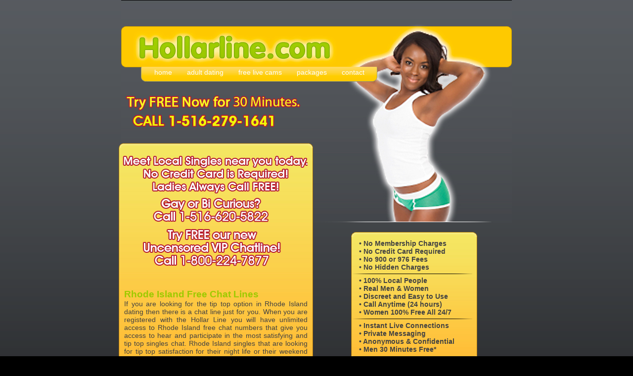

--- FILE ---
content_type: text/html; charset=UTF-8
request_url: https://hollarline.com/rhode-island-black-chat-lines
body_size: 4155
content:

<!DOCTYPE html PUBLIC "-//W3C//DTD XHTML 1.0 Transitional//EN" "http://www.w3.org/TR/xhtml1/DTD/xhtml1-transitional.dtd">
<html xmlns="http://www.w3.org/1999/xhtml">
<head>
<title>Rhode Island Free Chat Lines</title>
<meta http-equiv="Content-Type" content="text/html; charset=iso-8859-1" />
<meta name="keywords" content="rhode island free chat lines" />
<meta name="robots" content="all" />
<meta name="description" content="HollarLine.com offers all men 30 Minutes free local phone chat and women a 100% free chat line all the time. Meet local singles tonight on the Rhode Island Free Chat Lines." />
<link rel="icon" type="image/x-icon" href="favicon.ico" />
<link href="cstylemod.css" rel="stylesheet" type="text/css" />
<link href="style.css" rel="stylesheet" type="text/css" />
<script type="text/javascript">
// <![CDATA[
		function CheckForm10(f) {
			var email_re = /[a-z0-9!#$%&'*+\/=?^_`{|}~-]+(?:\.[a-z0-9!#$%&'*+\/=?^_`{|}~-]+)*@(?:[a-z0-9](?:[a-z0-9-]*[a-z0-9])?\.)+[a-z0-9](?:[a-z0-9-]*[a-z0-9])?/i;
			if (!email_re.test(f.email.value)) {
				alert("Please enter your email address.");
				f.email.focus();
				return false;
			}
		
			var fname = "CustomFields_12_11";
			var fld = document.getElementById(fname);
			if (fld.value == "") {
				alert("Please enter a value for field Name");
				fld.focus();
				return false;
			}
		
			var fname = "CustomFields_4_11";
			var fld = document.getElementById(fname);
			if (fld.value == "") {
				alert("Please enter a value for field Phone");
				fld.focus();
				return false;
			}
		
				return true;
			}
		
// ]]>
</script>

<!--mobile redirect script -->
<!--<script src="mobile-redirect.js" type="text/javascript"></script>-->

</head>
<body>
	<div id="main-wrapper">
		<div id="header-wrapper">
			<div id="header"><form action="http://www.google.com/cse" id="cse-search-box" target="_blank" >			      
				<input type="hidden" name="cx" value="partner-pub-5704386329116746:6695834714" />
				<input type="hidden" name="ie" value="ISO-8859-1" />
				<input type="text" name="q" size="31" />
				<input type="submit" name="sa" value="Search" /><img src="http://www.google.com/images/poweredby_transparent/poweredby_FFFFFF.gif" alt="Google" />Custom Search
			     
			    </form>
			</div>
			<div id="header-menu">
				<ul id="nav">
					<li id="left"></li>
					<li><a target="_blank" href=".">home</a></li>
<li><a target="_blank" href="https://www.fkbook.com">adult dating</a></li>
<li><a target="_blank" href="https://www.flirt4free.com/rooms/?service=girls&mp_code=chy3z">free live cams</a></li>
<li><a target="_blank" href="packages">packages</a></li>			
<!--<li><a target="_blank" href="legal.html">legal</a></li>	-->	
	<li><a target="_blank" href="contact">contact</a></li>			
					<li id="right"></li>
				</ul>
			</div>
		</div>
		<div id="content-wrapper">
			<div id="banner1st">
				<a id="phone01" href="tel:516-279-1641"> </a>
				<!--<img src="images/contact.png" alt="HollarLine contact" />-->			</div>
			
			<div id="big-box-left-wrapper">
				<div id="big-box-left">
				<div class="banner2nd">
					<a id="phone02" href="tel:516-620-5822"> </a>
					<a id="phone03" href="tel:800-224-7877"> </a>
				</div>
				<div id="content">
				<h1 id="stateh1">Rhode Island Free Chat Lines</h1><p id="statecontent">If you are looking for the tip top option in Rhode Island dating then there is a chat line just for you.  When you are registered with the Hollar Line you will have unlimited access to Rhode Island free chat numbers that give you access to hear and participate in the most satisfying and tip top singles chat.  Rhode Island singles that are looking for tip top satisfaction for their night life or their weekend activities can find the ultimate in satisfying experiences when they are registered to party with us.  Dialing up a Rhode Island chat line also connects you with the sexiest and tip top singles looking for satisfying chat with you all night long.   Some singles consider tip top satisfying chat those conversations that include sexy and intimate topics and you can find all that and more on these party lines.  This tip top Rhode Island match making activity will get you to the top of your satisfaction desires when you party with us.  Getting registered is easy when you call the Hollar Line where you can hook up with some hot girls and guys who are tip top sexy connections wanting for some tip top fun with you.</p>
				</div>
			</div>
			<div id="big-box-left-bottom"></div>
		</div>
		
		<div id="big-box-right-wrapper">
			<div id="big-box-right">
				<div class="small-box"><p>
			&#8226; No Membership  Charges<br />
			&#8226; No Credit Card Required<br />
			&#8226; No 900 or 976 Fees<br />
			&#8226; No Hidden Charges</p>
				</div>
				<img class="midline" src="images/midline.png" width="246" alt="Hollarine Chat" />
				<div class="small-box"><p>&#8226; 100% Local People<br />
			&#8226; Real Men &amp; Women<br />
			&#8226; Discreet and Easy to Use<br />
			&#8226; Call Anytime (24 hours)<br />
			&#8226; Women 100% Free All 24/7</p>
				</div>
				<img class="midline" src="images/midline.png" width="246" alt="Hollarine Chat" />
				<div class="small-box"><p>&#8226; Instant Live Connections<br />
			&#8226; Private Messaging<br />
			&#8226; Anonymous &amp; Confidential<br />
			&#8226; Men 30 Minutes Free*</p>
				</div>
			</div>
			<div id="big-box-right-bottom"></div>			
		</div>
	</div>
	<div id="phoneblock">
			<!--<p style="font-size:24px; text-align:center; color:#FFFFFF;">Call Now Free <span style="font-weight:bold;">1-516-279-1625</span><br /><br /><span style="font-size: 20px;">Gay Or Bi Also Get 30 Minutes <br />Free Call 516-620-5826</span></p>-->
	</div>
		<div id="button-area-wrap">
			<div id="location">	
				<table id="statetable" border="0" cellpadding="0" cellspacing="0">
						<tr>
							<th>Location</th>
						</tr>						
						<tr class="odd">
							<td>Bristol, Rhode Island</td>
						</tr>
						<tr class="even">
							<td>Cranston, Rhode Island</td>
						</tr>
						<tr class="odd">
							<td>East Providence, Rhode Island</td>
						</tr>
						<tr class="even">
							<td>Newport, Rhode Island</td>
						</tr>
						<tr class="odd">
							<td>North Providence, Rhode Island</td>
						</tr>
						<tr class="even">
							<td>Pawtucket, Rhode Island</td>
						</tr>
						<tr class="odd">
							<td>Providence, Rhode Island</td>
						</tr>
						<tr class="even">
							<td>Warwick, Rhode Island</td>
						</tr>
						<tr class="odd">
							<td>West Warwick, Rhode Island</td>
						</tr>
						<tr class="even">
							<td>Woonsocket, Rhode Island </td>
						</tr>
					</table>
				<form method="post" action="http://www.chatlinenetwork.com/iem/form.php?form=10" id="frmSS10" onsubmit="return CheckForm10(this);">
<table id="stateoptin" cellpadding="0" cellspacing="0">
<tr><td colspan="2"><center><div>Register Now For Your Free Chat Line Number!</div></center><br /></td></tr>
<tr><td align="right">Name:</td><td><input type="text" name="CustomFields[12]" id="CustomFields_12_11" value="" size='20' maxlength='50' />
</td></tr>
<tr><td align="right">Email:</td><td><input type="text" name="email" value="" size='20' />
</td></tr>
<tr><td align="right">Cell Number:</td><td><input type="text" name="CustomFields[4]" id="CustomFields_4_11" value="" size='20' />
</td></tr>    
<tr><td align="center" colspan="2"><br /><input type="hidden" name="format" value="t" />

<input type="submit" value="Click To Connect Live" />
</td></tr>
</table>
</form>
			</div>					
		</div>
			<div class="ads_area"><a href="https://www.flirt4free.com/rooms/?service=girls&mp_code=chy3z"><img src="http://banners.videosecrets.com/assets/static/livechat-g-728x90-0004.jpg" width="728" height="90" border="0" alt="Dirty Blonde Lays Back In Lingerie Next To Webcam" /></a>
			</div>
			<div id="bottom-text-wrap">
				<div id="bottom-text">
				<p>We are the best local matchmakers in the world. You can meet single local girls for chat live this second. Don't wait a minute or be singles for any minute. Dating, Chat, or even meeting up. Singles are around in your city right now. What are you waiting for register for free 30 Minutes no cc card required for men, gay men, and women you are always 100 percent free.
					<br /><br />
							<span id="lbllinks">Are you looking for more fun and hot sexy action? <br />Make your fantasy a reality and check out our sexy cam sites:</span><br /><br />
<a id="lbllinks" href="http://www.fantasywebcams.net" target="_blank">Fantasy Web Cams</a>, <a id="lbllinks" href="http://www.barelylegalcams.net" target="_blank">Barely Legal Cams</a>, <a id="lbllinks" href="http://www.milfchatcams.com" target="_blank">MILF Chat Cams</a>, <a id="lbllinks" href="http://www.talkdirtycams.com" target="_blank">Talk Dirty Cams</a>, <a id="lbllinks" href="http://www.livegaymenwebcam.net" target="_blank">Live Gay Men Web Cam</a></p>
			</div>
		</div>
		
		<div id="footer-wrap">
		<div id="footer">
			<p id="footertext"><a target="_blank" href="http://www.HollarLine.com">SinglesChat</a>  |  <a target="_blank" href="alabama-black-chat-lines">Alabama</a>  |  <a target="_blank" href="alaska-black-chat-lines">Alaska</a>  |  <a target="_blank" href="arizona-black-chat-lines">Arizona</a>  |  <a target="_blank" href="arkansas-black-chat-lines">Arkansas</a>  |  <a target="_blank" href="california-black-chat-lines">California</a>  |  <a target="_blank" href="colorado-black-chat-lines">Colorado</a>  |  <a target="_blank" href="connecticut-black-chat-lines">Connecticut</a>  |  <a target="_blank" href="delaware-black-chat-lines">Delaware</a><br /><a target="_blank" href="florida-black-chat-lines">Florida</a>  |  <a target="_blank" href="georgia-black-chat-lines">Georgia</a>  |  <a target="_blank" href="hawaii-black-chat-lines">Hawaii</a>  |  <a target="_blank" href="idaho-black-chat-lines">Idaho</a>  |  <a target="_blank" href="illinois-black-chat-lines">Illinois</a>  |  <a target="_blank" href="indiana-black-chat-lines">Indiana</a>  |  <a target="_blank" href="iowa-black-chat-lines">Iowa</a>  |  <a target="_blank" href="kansas-black-chat-lines">Kansas</a>  |  <a target="_blank" href="kentucky-black-chat-lines">Kentucky</a>  |  <a target="_blank" href="louisiana-black-chat-lines">Louisiana</a>  |  <a target="_blank" href="maine-black-chat-lines">Maine</a><br /><a target="_blank" href="maryland-black-chat-lines">Maryland</a>  |  <a target="_blank" href="massachusetts-black-chat-lines">Massachusetts</a>  |  <a target="_blank" href="michigan-black-chat-lines">Michigan</a>  |  <a target="_blank" href="minnesota-black-chat-lines">Minnesota</a>  |  <a target="_blank" href="mississippi-black-chat-lines">Mississippi</a>  |  <a target="_blank" href="missouri-black-chat-lines">Missouri</a>  |  <a target="_blank" href="montana-black-chat-lines">Montana</a>  |  <a target="_blank" href="nebraska-black-chat-lines">Nebraska</a>  |  <a target="_blank" href="nevada-black-chat-lines">Nevada</a> <br /><a target="_blank" href="new-hampshire-black-chat-lines">New Hampshire</a>  |  <a target="_blank" href="new-jersey-black-chat-lines">New Jersey</a>  |  <a target="_blank" href="new-mexico-black-chat-lines">New Mexico</a>  |  <a target="_blank" href="new-york-black-chat-lines">New York</a>  |  <a target="_blank" href="north-carolina-black-chat-lines">North Carolina</a>  |  <a target="_blank" href="north-dakota-black-chat-lines">North Dakota</a>  |  <a target="_blank" href="ohio-black-chat-lines">Ohio</a>  |  <a target="_blank" href="oklahoma-black-chat-lines">Oklahoma</a><br /><a target="_blank" href="oregon-black-chat-lines">Oregon</a>  |  <a target="_blank" href="pennsylvania-black-chat-lines">Pennsylvania</a>  |  <a target="_blank" href="rhode-island-black-chat-lines">Rhode Island</a>  |  <a target="_blank" href="south-carolina-black-chat-lines">South Carolina</a>  |  <a target="_blank" href="south-dakota-black-chat-lines">South Dakota</a>  |  <a target="_blank" href="tennessee-black-chat-lines">Tennessee</a>  |  <a target="_blank" href="texas-black-chat-lines">Texas</a>  |  <a target="_blank" href="utah-black-chat-lines">Utah</a><br /><a target="_blank" href="vermont-black-chat-lines">Vermont</a>  |  <a target="_blank" href="virginia-black-chat-lines">Virginia</a>  |  <a target="_blank" href="washington-black-chat-lines">Washington</a>  |  <a target="_blank" href="west-virginia-black-chat-lines">West Virginia</a>  |  <a target="_blank" href="wisconsin-black-chat-lines">Wisconsin</a>  |  <a target="_blank" href="wyoming-black-chat-lines">Wyoming</a></p>
			<p class="copyright">&copy; Copyright 2026 www.HollarLine.Com. All Rights Reserved <br /> <a target="_blank" href=".">Home</a> | <a target="_blank" href="packages">Packages</a> | <a target="_blank" href="terms-and-conditions-of-use">Terms of Use</a> |<a target="_blank" href="privacy-policy">Privacy</a> | <a target="_blank" href="contact">Contact Us</a> | <a target="_blank" href="sitemap">Sitemap</a><br /><br /></p>		</div>
		<div id="footer-bot"></div>
		</div>
	</div>

<script>
  (function(i,s,o,g,r,a,m){i['GoogleAnalyticsObject']=r;i[r]=i[r]||function(){
  (i[r].q=i[r].q||[]).push(arguments)},i[r].l=1*new Date();a=s.createElement(o),
  m=s.getElementsByTagName(o)[0];a.async=1;a.src=g;m.parentNode.insertBefore(a,m)
  })(window,document,'script','//www.google-analytics.com/analytics.js','ga');

  ga('create', 'UA-59009741-10', 'auto');
  ga('send', 'pageview');

</script>

</body>
</html>

--- FILE ---
content_type: text/css
request_url: https://hollarline.com/cstylemod.css
body_size: 1235
content:
* { margin:0; padding:0;}
body {
	background: #030303 url('images/mainbg.jpg') repeat-x;
	font-family: Tahoma, sans-serif;
	font-size:12px;
	color:#424242;	
}
#main-wrapper {
width: 800px;
margin: 0 auto 20px;
background: url(images/contentbg01.jpg) no-repeat top center;
overflow: auto;
}
#header-wrapper {
overflow: auto;
}
#header {	
	height: 135px;
}
#header form {
	display:none;
}
#header-menu {
padding: 0;
margin: 0 45px;
overflow:auto;
min-height:30px;
}
#header-menu ul {
	padding:0;
	margin:0;
	list-style:none;
}
#header-menu li { float: left;
height: 30px;
background: url(images/navbg.jpg) repeat-x top center; 
padding:0;}
#header-menu ul #left {
background: url(images/hollarline-sprites.png) no-repeat -267px -61px;
width: 12px;
}
#header-menu ul #right {
background: url(images/hollarline-sprites.png) no-repeat -276px -61px;
width: 12px;
}
#nav > li > a {
color: #fff;
text-decoration: none;
margin: 3px 15px;
display: block;
font-size: 14px;
}
#contact{
width: 380px;
height: 95px;
background: url(images/hollarline-sprites.png) no-repeat -395px -21px;
margin: 10px 0;
}

#banner1st{
width: 400px;
height: 104px;
background: url(images/hollarline_banner.png) no-repeat -20px  0px;
margin: 10px 0;
}
#banner1st a#phone01 {
	float: right;
	width: 220px;
	height: 30px;
	margin: 52px 80px 0 0;
	border: none;
	/*display: none;*/
}

#content-wrapper{
overflow: auto;
min-height: 225px;
}
#big-box-left-wrapper {
background: url(images/hollarline-sprites.png) no-repeat 0px -41px;
overflow: auto;
width: 393px;
float: left;
}
#big-box-left {
margin-top: 10px;
background: #FFBE3D url(images/boxcontentbg.jpg) repeat-x top center;
border-left: 1px solid;
border-right: 1px solid;
border-color: #9d6c0f;
overflow: auto;
}
#big-box-left-bottom {
background: url(images/hollarline-sprites.png) no-repeat 0px -51px;
height: 10px;
}
.ads_area{
text-align:center;
margin:5px auto;
}
.banner2nd{
width: 381px;
height: 275px;
background: url(images/hollarline_banner2nd.png) no-repeat 3px 0px;
margin: 0;
}
.banner2nd a#phone02 {
	float: right;
	width:190px;
	height: 30px;
	margin: 125px 70px 0 0;
	border: none;
	/*display: none;*/
}
.banner2nd a#phone03 {
	float: right;
	width: 190px;
	height: 30px;
	margin: 56px 70px 0 0;
	border: none;
	/*display: none;*/
}

#regbox {
	color:#FFFFFF;
	margin: 10px 20px;
	display:none;
}
#content {
margin: 10px;
text-align: justify;
font-size: 14px;
}
#frmSS11 > table {
margin: 15px auto;
}
#big-box-right-wrapper {
float: right;
background: url(images/hollarline-sprites.png) no-repeat 0px -21px;
width: 255px;
margin-top: 180px;
margin-right: 75px;
overflow: auto;
}
#big-box-right {
background: #FFBE3D url(images/sidebarbg.jpg) repeat-x top center;
border-left: 1px solid;
border-right: 1px solid;
border-color: #9d6c0f;
margin-top: 10px;
}
#big-box-right-bottom {
background: url(images/hollarline-sprites.png) no-repeat 0px -31px;
height: 10px;
}
.small-box {
	width:246px;
}

.small-box p {
	padding: 5px 15px;
	text-align:left;
	font-size: 14px;
	font-weight: bold;
	color:#424242;
}
#phoneblock{
	clear:both;
	margin:10px 0;
}
#button-area-wrap {
padding-top: 10px;
overflow: auto;
}
#button-area {
width: 720px;
margin: auto;
overflow: auto;
}
#button-area  ul li{
	float:left;
	width:133px;
	height:30px;
	list-style:none;
	margin:1px 5px;
}
#button-area  ul li a{
	text-decoration: none;
font-weight: bold;
font-size: 16px;
display: block;
margin: 3px auto;
text-align: center;
font-family: Myriad Pro;
}
.r1 li{
	background: url(images/hollarline-sprites.png) no-repeat 0px -63px;
}
.r1 li a{ color:#fff;}
.r2 li{
	background: url(images/hollarline-sprites.png) no-repeat -133px -63px;
}
.r2 li a{ color:#222;}
#bottom-text-wrap {
margin: 20px auto;
}
#bottom-text {
text-align: center;
width: 720px;
margin: auto;
color:#fff;
}
#bottom-text a#lbllinks {
	color: #FFFFFF;
	text-decoration:underline;
}
#bottom-text span#lbllinks {
	font-size: 15px;
}
#footer-wrap{
	background: url(images/hollarline-sprites.png) no-repeat 0px 0px;
	width:790px;
	overflow:auto;
}
#footer-bot{
	background: url(images/hollarline-sprites.png) no-repeat 0px -10px;
	height:10px;
}
#footer{
	overflow:auto;
	margin-top:10px;
	border-left: 1px solid;
border-right: 1px solid;
border-color: #9d6c0f;
background: #FFBE3D url(images/footerbg.jpg) repeat-x top center;
}
#footer p {
	font-weight: bold;
	font-size: 14px;
	text-align:center;
	color: #FFFFFF;
	line-height:18pt;
}
#footer-wrap #footer.home-foot{
	background: #FFBE3D url(images/footerbg.jpg) repeat-x top center;
}
#footer p a {
	text-decoration:underline;
	color: #FFFFFF;
}
#footer p a:hover{
color:#424242;
}
#footer .copyright {	
	color:#424242;	
	font-weight: bold;
	font-size: 12px;
	text-align:center;
}

#footer .copyright a {
	text-decoration:underline;
	color: #FFFFFF;
	padding: 0px 10px;
}
#footer #footertext{
	line-height:14pt;
}
#footer-nav {
	background: url('images/HollarLine_site_90-a.gif') no-repeat;
	width:800px;
	height:47px;
}

#footer-nav .copyright {	
	color: #FFFFFF;
	font-weight: bold;
	font-size: 12px;
	text-align:center;
}

#footer-nav .copyright a {
	text-decoration:underline;
	color: #FFFFFF;
}
#bottom-text-wrap  h1{
	color:#fff;
	font-size:19px;
	margin:20px 0;
}
.nav-content{
	color:#fff;
	margin:10px 30px;
	overflow:auto;
	min-height: 500px;
}
.nav-content a{
	color:#fff;
}
.nav-content p{
	margin:1em 0;
	text-align:justify;
	font-size:14px;
}
.nav-content ul{
	padding:10px 20px;
}
.nav-content li{
	font-size: 14px;
	margin: 15px 20px;
}
#bottom-text-wrap .nav-content h1{
	font-size:19px;
	margin:15px 0;
}
#bottom-text-wrap .nav-content h2{
	font-size:16px;
	margin:15px 0;
}

--- FILE ---
content_type: text/css
request_url: https://hollarline.com/style.css
body_size: 393
content:
body {
	font-family: Tahoma, sans-serif;
	font-size:12px;
	padding:0;
	margin:0;
	background:#000000 url(images/hollarline_site_bg.gif) repeat-x;
	color:#424242;	
}

h1 {
	font-size: 19px;	
	color:#FFFFFF;
}

h1#stateh1 {
	font-size: 19px;	
	color:#9DCA00;
}

h2 {	
	font-size: 16px;
	font-weight: bold;
	color:#FFFFFF;
}
h3 {	
	font-size: 14px;
	font-weight: bold;
	color:#FFFFFF;
}


p, li {
	color:#FFFFFF;
}

.sm ul {
	color:#FFFFFF;
}

.sm li{
	color:#FFFFFF;
	margin: 10px 40px;
}
.sm li ul li{
	color:#FFFFFF;
	margin: 5px 40px;
}

a:active {
	text-decoration:underline;
	color: #FFFFFF
}

a:link {
	text-decoration:underline;
	color: #FFFFFF
}

a:hover {
	text-decoration:underline;
	color: #FFFFFF
}

a:visited {
	text-decoration:underline;
	color: #FFFFFF
}

p#homecontent {
	color:#424242;	
}

p#statecontent {
	color:#424242;	
}

p#footertext{
	padding-top:10px;
	/*padding-bottom:10px;*/
	font-weight: bold;
	font-size: 14px;
	text-align:center;
	color: #424242;
	line-height:16pt;	
}

p#footertext a:link {
	text-decoration:underline;
	color: #424242;
}
p#footertext a:hover {
	text-decoration:underline;
	color: #424242;
}
p#footertext a:visited{
	text-decoration:underline;
	color: #424242;
}

p#copyright{	
	color: #424242;
	font-weight: bold;
	font-size: 13px;
	text-align:center;		
}

p#copyright a:link{
	text-decoration:underline;
	color: #424242;
}
p#copyright a:hover{
	text-decoration:underline;
	color: #424242;
}
p#copyright a:visited{
	text-decoration:underline;
	color: #424242;
}

table#statetable{
	font-size: 14px;
	width: 550px;
	float:left;
	margin: 5px 120px;
	
}
table#stateoptin{
	font-size: 14px;
	width: 300px;	
	float:left;
	color:#FFFFFF;
}

table#statetable th{
	height: 40px;
	width: 250px;
	background-color: #8FC700;
	color:#FFFFFF;	
}

table#statetable td {
	text-align: center;
}

table#statetable tr.odd {
	background-color: #FFFFFF;
	color: #FFBD37;
}

table#statetable tr.even {
	background-color: #FFBF3A;
	color: #424242;
}
li {
	padding: 10px 0;
}
ol li ol {
	padding: 10px 25px;
	list-style-type: lower-alpha;
}

--- FILE ---
content_type: text/plain
request_url: https://www.google-analytics.com/j/collect?v=1&_v=j102&a=272438129&t=pageview&_s=1&dl=https%3A%2F%2Fhollarline.com%2Frhode-island-black-chat-lines&ul=en-us%40posix&dt=Rhode%20Island%20Free%20Chat%20Lines&sr=1280x720&vp=1280x720&_u=IEBAAEABAAAAACAAI~&jid=1602001780&gjid=339990198&cid=1440082345.1769708839&tid=UA-59009741-10&_gid=2105341085.1769708839&_r=1&_slc=1&z=964442566
body_size: -450
content:
2,cG-9JH1T7C42M